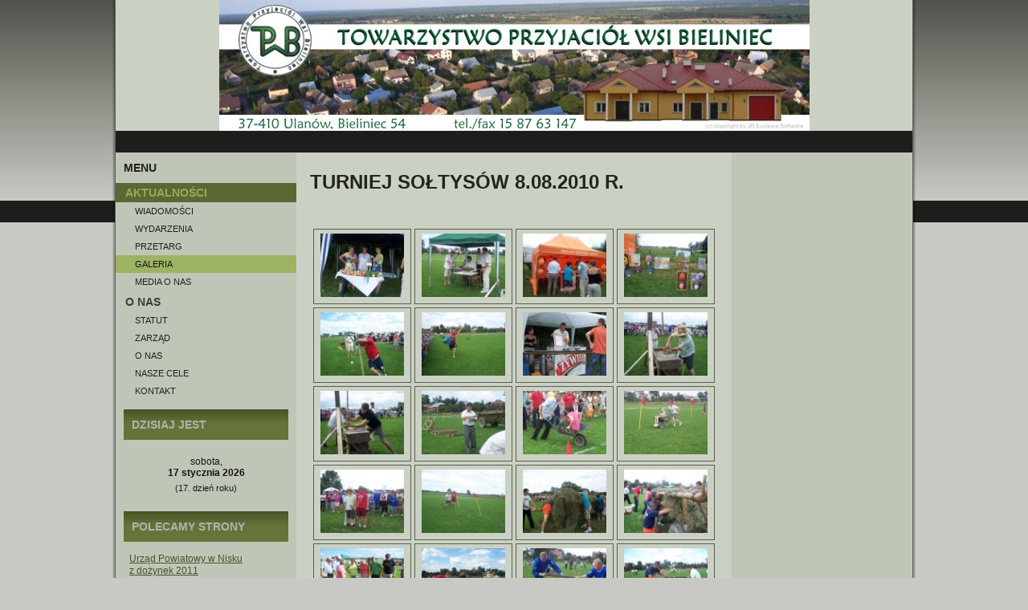

--- FILE ---
content_type: text/html
request_url: http://tpwb.eu/index.php?p=showart&id=31&ak=1&what=1
body_size: 5620
content:
<!DOCTYPE html PUBLIC "-//W3C//DTD XHTML 1.0 Strict//EN" "http://www.w3.org/TR/xhtml1/DTD/xhtml1-strict.dtd">
<html xmlns="http://www.w3.org/1999/xhtml" lang="en" xml:lang="en" dir="ltr" >
<head>
  <meta http-equiv="Content-Type" content="text/html; charset=iso-8859-2" />
         <meta name="Generator" content="Parafia Serwis Internetowy (PSI) www.es.net.pl"/>
         <meta http-equiv="Content-language" content="pl"/>
         <meta name="Keywords" content="bieliniec stowarzyszenie towarzystwo przyjaciół wsi bieliniec"/>
         <meta name="Description" content=""/>
         <link rel="shortcut icon" href="favicon.ico" type="image/x-icon" />  <title>Towarzystwo Przyjaciół Wsi Bieliniec</title>  
  
<link rel="stylesheet" href="../common/drupal_templates_new/standard//web_heaven_I/style.css" type="text/css" media="screen" />
<link rel="stylesheet" href="./common/css/engine.css" type="text/css" media="screen" />
<link rel="stylesheet" href="./common/css/slimbox_ex.css" type="text/css" media="screen" />
<link rel="stylesheet" href="./common/css/overrides.css" type="text/css" media="screen" />
<link rel="stylesheet" href="./common/css/overrides.css" type="text/css" media="screen" />
<link rel="stylesheet" href="./common/css/cookies.min.css" type="text/css" media="all" />
<link rel="stylesheet" href="./common/nivo_slider/nivo-slider.css" type="text/css" media="all" />
	
<style type="text/css">
                                        	
                                                                                    	
            .art-header, #art-flash-area {
                height: 163px !important;
            }
            .art-header {
                background-image: url('./logo/logo.jpg');
                background-position: center;
                background-repeat: no-repeat;
            }
            .art-header-wrapper, .art-header-clip, .art-header-png, .art-header-jpeg {
                display: none;
            }	
            .art-headerobject {
                display: none !important;
            }
                                                
                                                    
            
</style>

  
<script type="text/javascript" src="./common/js/common.js"></script>
<script type="text/javascript" src="./common/js/mootools.v1.11.js"></script>
<script type="text/javascript" src="./common/js/slimbox_ex.js"></script>
<script type="text/javascript" src="../common/drupal_templates_new/standard//web_heaven_I/script.js"></script>
<script type="text/javascript" src="./common/nivo_slider/jquery-1.4.3.min.js"></script>
<script type="text/javascript" src="./common/nivo_slider/jquery.nivo.slider.pack.js"></script>

<script type="text/javascript">
    jQuery.noConflict();
    jQuery(document).ready(function($)
    {
        $("#accordion ul:not(.expanded)").hide();
	        		
        if(1 == 0)
        {
            $("#accordion li a").click(function() 
            {							
                var elem = $(this).next();
                if(elem.is("ul") && !elem.is(":visible")) 
                {
                    $("#accordion ul:visible").slideUp("fast");
                    elem.slideDown("fast");
                    return false;
                }
            });
        }
        
        $("div.art-header").click(
        function(){
            window.location = 'index.php';
        });
        
        $("div.art-header").hover(function (){
            $(this).css('cursor', 'pointer');
            $(this).attr('title','Towarzystwo Przyjaciół Wsi Bieliniec');
        });
        
    });
</script>

  <!--[if IE 6]><link rel="stylesheet" href="../common/drupal_templates_new/standard//web_heaven_I//style.ie6.css" type="text/css" media="screen" /><![endif]-->  
  <!--[if IE 7]><link rel="stylesheet" href="../common/drupal_templates_new/standard//web_heaven_I//style.ie7.css" type="text/css" media="screen" /><![endif]-->
  <script type="text/javascript"> </script>
</head>

<body class="Array">

<div id="art-main">
<div id="art-header-bg">
    <div class="art-header-center">
        <div class="art-header-png"></div>
        <div class="art-header-jpeg"></div>
    </div>
</div>
<div class="cleared"></div>
<div id="art-hmenu-bg">
	<div class="art-nav-l"></div>
	<div class="art-nav-r"></div>
</div>
<div class="cleared"></div>
<div class="art-sheet">
    <div class="art-sheet-tl"></div>
    <div class="art-sheet-tr"></div>
    <div class="art-sheet-bl"></div>
    <div class="art-sheet-br"></div>
    <div class="art-sheet-tc"></div>
    <div class="art-sheet-bc"></div>
    <div class="art-sheet-cl"></div>
    <div class="art-sheet-cr"></div>
    <div class="art-sheet-cc"></div>
    <div class="art-sheet-body">
<div class="art-header">
    <div class="art-header-clip">
    <div class="art-header-center">
        <div class="art-header-png"></div>
        <div class="art-header-jpeg"></div>
    </div>
    </div>
<div class="art-logo">
          </div>

</div>
<div class="cleared reset-box"></div><div class="art-nav">
    <div class="art-nav-l"></div>
    <div class="art-nav-r"></div>
<div class="art-nav-outer">
                     </div>
</div>
<div class="cleared reset-box"></div>
<div class="art-content-layout">
    <div class="art-content-layout-row">
<div class="art-layout-cell art-sidebar1">  <div class="art-vmenublock">
    <div class="art-vmenublock-body">
<div class="art-vmenublockheader">
    <h3 class="t subject">Menu</h3>
</div>
<div class="art-vmenublockcontent">
    <div class="art-vmenublockcontent-body">
<div class="content">
<ul id="menu" class="art-vmenu"><li><a class="active">
  	 		 <span class="l"></span>
			 <span class="r"></span>
	    	 <span class="t">Aktualności</span></a><ul class="expanded"><li><a class="" href="./?p=main&amp;what=6" title="Wiadomo&#347;ci">Wiadomo&#347;ci</a></li><li><a class="" href="./?p=main&amp;what=7" title="Wydarzenia">Wydarzenia</a></li><li><a class="" href="./?p=main&amp;what=18" title="Przetarg">Przetarg</a></li><li><a class="active" href="./?p=main&amp;what=1" title="Galeria">Galeria</a></li><li><a class="" href="./?p=main&amp;what=17" title="Media o NAS">Media o NAS</a></li></ul></li><li><a class="">
  	 		 <span class="l"></span>
			 <span class="r"></span>
	    	 <span class="t">O NAS</span></a><ul class=""><li><a class="" href="./?p=main&amp;what=13" title="Statut">Statut</a></li><li><a class="" href="./?p=main&amp;what=8" title="Zarząd">Zarząd</a></li><li><a class="" href="./?p=main&amp;what=14" title="O nas">O nas</a></li><li><a class="" href="./?p=main&amp;what=15" title="Nasze Cele">Nasze Cele</a></li><li><a class="" href="./?p=main&amp;what=16" title="Kontakt">Kontakt</a></li></ul></li><li style="display: none;">ółąść</li></ul>
</div>
		<div class="cleared"></div>
    </div>
</div>

		<div class="cleared"></div>
    </div>
</div>
  <div class="clear-block block block-module" id="block-module-delta">
<div class="art-block">
      <div class="art-block-body">
  
    

	    			
			<div class="art-blockheader">
				    <div class="l"></div>
				    <div class="r"></div>
				    <h3 class="t subject">
						
			Dzisiaj jest			
			</h3>
				</div>
				
			
	    

	<div class="art-blockcontent">
		    <div class="art-blockcontent-body">
		<div class="content">
		
			
<div><p style="text-align: center">sobota, <br><b>17 stycznia 2026</b></p>
					<p style="text-align: center; font-size: 11px">(17. dzień roku)</p></div>
	
		</div>
				<div class="cleared"></div>
		    </div>
		</div>
		

				<div class="cleared"></div>
		    </div>
		</div>
		
	</div> <div class="clear-block block block-module" id="block-module-delta">
<div class="art-block">
      <div class="art-block-body">
  
    

	    			
			<div class="art-blockheader">
				    <div class="l"></div>
				    <div class="r"></div>
				    <h3 class="t subject">
						
			Polecamy strony			
			</h3>
				</div>
				
			
	    

	<div class="art-blockcontent">
		    <div class="art-blockcontent-body">
		<div class="content">
		
			
<div><ul><li><a href="http://www.powiat-nisko.pl/">Urząd Powiatowy w Nisku</a></li><li><a href="http://www.youtube.com/watch?v=IIJyMQWTXlg&feature=player_embedded&list=PL85AEE9EAB5BB87CD">z dożynek 2011</a></li><li><a href="http://www.ulanow.iap.pl">Urząd Gminy i Miasta Ulanów</a></li><li><a href="http://www.youtube.com/watch?v=gp8sOuSnLis">TURNIEJ SOŁTYSÓW 2010</a></li><li><a href="http://www.youtube.com/watch?v=ALxv318jaV0&feature=related">TURNIEJ DZIKICH DRUŻYN 2010</a></li><li><a href="http://stalowemiasto.pl/artykuly/artykuly.php?mode=pokaz&id=23722">Stalowe Miasto</a></li><li><a href="http://www.soswrudnik.eu/page7.php?view=thumbnailList&category=20">Specjalny Ośrodek Szkolno-Wychowawczy Rudnik nad Sanem</a></li><li><a href="http://www.parafia.nowy-nart.pl/wydarzyo-sie/52-wydarzylosie/141-konkurspalm.html">Nowy Nart</a></li><li><a href="http://www.kurzyna.osp.org.pl/">OSP Kurzyna</a></li><li><a href="http://www.bieliny.parafia.info.pl">Parafia Bieliny</a></li><li><a href="http://www.podrb.pl/component/content/article/100-nisko/1277-wito-plonow-w-powiecie-niaskim.html">Podkarpacki Ośrodek Doradztwa Rolniczego</a></li><li><a href="http://poland.org.pl/wiadomosci/soltysi-szukali-jaj,59303.html">POLAND</a></li><li><a href="http://www.tvp.pl/rzeszow/informacja/aktualnosci/wideo/901/6151974">MY W TVP Rzeszow</a></li><li><a href="http://www.lgdnisko.pl/">Lokalna Grupa Działania Nisko</a></li><li><a href="http://kowalskijacek.pl/index.php?option=com_content&view=article&id=393:misterium-mki-paskiej-w-bielicu&catid=40:przegld-informacji">Misterium 2012</a></li><li><a href="http://www.kowalskijacek.pl">Jacek Kowalski - Nisko </a></li><li><a href="http://www.radio.rzeszow.pl/index.php?option=com_k2&view=item&id=15940:kol%C4%99dnicy-z-bieli%C5%84ca-w-radiu-rzesz%C3%B3w&Itemid=75">koledowanie</a></li><li><a href="http://www.zsnart.ssl2.pl/index.php?option=com_content&view=article&id=14:palma&catid=3:wydarzenia&Itemid=1">ZS Stary Nart</a></li><li><a href="http://www.youtube.com/watch?v=VNJPJvx-lTQ">z dożynek 2011 r</a></li><li><a href="http://www.uw.rzeszow.pl/main.php?muid=3&mid=17&akID=12187&cid=e511ac6c62f5ab34#ak12187">Kolędowanie</a></li></ul></div>
	
		</div>
				<div class="cleared"></div>
		    </div>
		</div>
		

				<div class="cleared"></div>
		    </div>
		</div>
		
	</div> <div class="clear-block block block-module" id="block-module-delta">
<div class="art-block">
      <div class="art-block-body">
  
    

	    			
			<div class="art-blockheader">
				    <div class="l"></div>
				    <div class="r"></div>
				    <h3 class="t subject">
						
			Licznik			
			</h3>
				</div>
				
			
	    

	<div class="art-blockcontent">
		    <div class="art-blockcontent-body">
		<div class="content">
		
			
<div style="text-align: center">Liczba wyświetleń: <br><b>807838</b></div>
	
		</div>
				<div class="cleared"></div>
		    </div>
		</div>
		

				<div class="cleared"></div>
		    </div>
		</div>
		
	</div> <div class="clear-block block block-module" id="block-module-delta">
<div class="art-block">
      <div class="art-block-body">
  
    

	    			
			<div class="art-blockheader">
				    <div class="l"></div>
				    <div class="r"></div>
				    <h3 class="t subject">
						
			Zegar			
			</h3>
				</div>
				
			
	    

	<div class="art-blockcontent">
		    <div class="art-blockcontent-body">
		<div class="content">
		
			
<center><EMBED name="clock.swf" pluginspage="http://www.macromedia.com/go/getflashplayer" align="9" src="../common/images/clock.swf" width="150" height="150" type="application/x-shockwave-flash" allowScriptAccess="sameDomain" wmode="transparent" bgcolor="#6493c6" quality="high"></EMBED></center>
	
		</div>
				<div class="cleared"></div>
		    </div>
		</div>
		

				<div class="cleared"></div>
		    </div>
		</div>
		
	</div></div><div class="art-layout-cell art-content">
<div id="user1"><div id="node-" >
<div class="art-post">
    <div class="art-post-body">
<div class="art-post-inner art-article">
<h2 class="art-postheader">TURNIEJ SOŁTYSÓW 8.08.2010 R.</h2>
<div class="art-postcontent">
<div class="art-article"><p><p class="art-postheadericons" style="padding: 5px 0"></p>
	            <table style="border-collapse: separate; margin: 0 auto; text-align: center" width="100%" cellpadding="0" cellspacing="4"><tr><td class="gallery_thumbnail_wrapper"><div style="position: relative">
					     <div style="padding: 3px"><a class="thumb" rel="lightbox[art_31]" rev="width=600, height=451" href="/art_images/art_31/img496.jpg">
                    <center><img style="max-width: 640px; max-height: 481px" src="art_images/art_31/img496_mini.jpg" border="0" width="95%" height="38%" /></center>
                </a></div></div></td><td class="gallery_thumbnail_wrapper"><div style="position: relative">
					     <div style="padding: 3px"><a class="thumb" rel="lightbox[art_31]" rev="width=600, height=451" href="/art_images/art_31/img497.jpg">
                    <center><img style="max-width: 640px; max-height: 481px" src="art_images/art_31/img497_mini.jpg" border="0" width="95%" height="38%" /></center>
                </a></div></div></td><td class="gallery_thumbnail_wrapper"><div style="position: relative">
					     <div style="padding: 3px"><a class="thumb" rel="lightbox[art_31]" rev="width=600, height=451" href="/art_images/art_31/img498.jpg">
                    <center><img style="max-width: 640px; max-height: 481px" src="art_images/art_31/img498_mini.jpg" border="0" width="95%" height="38%" /></center>
                </a></div></div></td><td class="gallery_thumbnail_wrapper"><div style="position: relative">
					     <div style="padding: 3px"><a class="thumb" rel="lightbox[art_31]" rev="width=600, height=451" href="/art_images/art_31/img499.jpg">
                    <center><img style="max-width: 640px; max-height: 481px" src="art_images/art_31/img499_mini.jpg" border="0" width="95%" height="38%" /></center>
                </a></div></div></td></tr><tr><td class="gallery_thumbnail_wrapper"><div style="position: relative">
					     <div style="padding: 3px"><a class="thumb" rel="lightbox[art_31]" rev="width=600, height=451" href="/art_images/art_31/img500.jpg">
                    <center><img style="max-width: 640px; max-height: 481px" src="art_images/art_31/img500_mini.jpg" border="0" width="95%" height="38%" /></center>
                </a></div></div></td><td class="gallery_thumbnail_wrapper"><div style="position: relative">
					     <div style="padding: 3px"><a class="thumb" rel="lightbox[art_31]" rev="width=600, height=451" href="/art_images/art_31/img501.jpg">
                    <center><img style="max-width: 640px; max-height: 481px" src="art_images/art_31/img501_mini.jpg" border="0" width="95%" height="38%" /></center>
                </a></div></div></td><td class="gallery_thumbnail_wrapper"><div style="position: relative">
					     <div style="padding: 3px"><a class="thumb" rel="lightbox[art_31]" rev="width=600, height=451" href="/art_images/art_31/img502.jpg">
                    <center><img style="max-width: 640px; max-height: 481px" src="art_images/art_31/img502_mini.jpg" border="0" width="95%" height="38%" /></center>
                </a></div></div></td><td class="gallery_thumbnail_wrapper"><div style="position: relative">
					     <div style="padding: 3px"><a class="thumb" rel="lightbox[art_31]" rev="width=600, height=451" href="/art_images/art_31/img503.jpg">
                    <center><img style="max-width: 640px; max-height: 481px" src="art_images/art_31/img503_mini.jpg" border="0" width="95%" height="38%" /></center>
                </a></div></div></td></tr><tr><td class="gallery_thumbnail_wrapper"><div style="position: relative">
					     <div style="padding: 3px"><a class="thumb" rel="lightbox[art_31]" rev="width=600, height=451" href="/art_images/art_31/img504.jpg">
                    <center><img style="max-width: 640px; max-height: 481px" src="art_images/art_31/img504_mini.jpg" border="0" width="95%" height="38%" /></center>
                </a></div></div></td><td class="gallery_thumbnail_wrapper"><div style="position: relative">
					     <div style="padding: 3px"><a class="thumb" rel="lightbox[art_31]" rev="width=600, height=451" href="/art_images/art_31/img505.jpg">
                    <center><img style="max-width: 640px; max-height: 481px" src="art_images/art_31/img505_mini.jpg" border="0" width="95%" height="38%" /></center>
                </a></div></div></td><td class="gallery_thumbnail_wrapper"><div style="position: relative">
					     <div style="padding: 3px"><a class="thumb" rel="lightbox[art_31]" rev="width=600, height=451" href="/art_images/art_31/img506.jpg">
                    <center><img style="max-width: 640px; max-height: 481px" src="art_images/art_31/img506_mini.jpg" border="0" width="95%" height="38%" /></center>
                </a></div></div></td><td class="gallery_thumbnail_wrapper"><div style="position: relative">
					     <div style="padding: 3px"><a class="thumb" rel="lightbox[art_31]" rev="width=600, height=451" href="/art_images/art_31/img507.jpg">
                    <center><img style="max-width: 640px; max-height: 481px" src="art_images/art_31/img507_mini.jpg" border="0" width="95%" height="38%" /></center>
                </a></div></div></td></tr><tr><td class="gallery_thumbnail_wrapper"><div style="position: relative">
					     <div style="padding: 3px"><a class="thumb" rel="lightbox[art_31]" rev="width=600, height=451" href="/art_images/art_31/img508.jpg">
                    <center><img style="max-width: 640px; max-height: 481px" src="art_images/art_31/img508_mini.jpg" border="0" width="95%" height="38%" /></center>
                </a></div></div></td><td class="gallery_thumbnail_wrapper"><div style="position: relative">
					     <div style="padding: 3px"><a class="thumb" rel="lightbox[art_31]" rev="width=600, height=451" href="/art_images/art_31/img509.jpg">
                    <center><img style="max-width: 640px; max-height: 481px" src="art_images/art_31/img509_mini.jpg" border="0" width="95%" height="38%" /></center>
                </a></div></div></td><td class="gallery_thumbnail_wrapper"><div style="position: relative">
					     <div style="padding: 3px"><a class="thumb" rel="lightbox[art_31]" rev="width=600, height=451" href="/art_images/art_31/img510.jpg">
                    <center><img style="max-width: 640px; max-height: 481px" src="art_images/art_31/img510_mini.jpg" border="0" width="95%" height="38%" /></center>
                </a></div></div></td><td class="gallery_thumbnail_wrapper"><div style="position: relative">
					     <div style="padding: 3px"><a class="thumb" rel="lightbox[art_31]" rev="width=600, height=451" href="/art_images/art_31/img511.jpg">
                    <center><img style="max-width: 640px; max-height: 481px" src="art_images/art_31/img511_mini.jpg" border="0" width="95%" height="38%" /></center>
                </a></div></div></td></tr><tr><td class="gallery_thumbnail_wrapper"><div style="position: relative">
					     <div style="padding: 3px"><a class="thumb" rel="lightbox[art_31]" rev="width=600, height=451" href="/art_images/art_31/img512.jpg">
                    <center><img style="max-width: 640px; max-height: 481px" src="art_images/art_31/img512_mini.jpg" border="0" width="95%" height="38%" /></center>
                </a></div></div></td><td class="gallery_thumbnail_wrapper"><div style="position: relative">
					     <div style="padding: 3px"><a class="thumb" rel="lightbox[art_31]" rev="width=600, height=451" href="/art_images/art_31/img513.jpg">
                    <center><img style="max-width: 640px; max-height: 481px" src="art_images/art_31/img513_mini.jpg" border="0" width="95%" height="38%" /></center>
                </a></div></div></td><td class="gallery_thumbnail_wrapper"><div style="position: relative">
					     <div style="padding: 3px"><a class="thumb" rel="lightbox[art_31]" rev="width=600, height=451" href="/art_images/art_31/img514.jpg">
                    <center><img style="max-width: 640px; max-height: 481px" src="art_images/art_31/img514_mini.jpg" border="0" width="95%" height="38%" /></center>
                </a></div></div></td><td class="gallery_thumbnail_wrapper"><div style="position: relative">
					     <div style="padding: 3px"><a class="thumb" rel="lightbox[art_31]" rev="width=600, height=451" href="/art_images/art_31/img515.jpg">
                    <center><img style="max-width: 640px; max-height: 481px" src="art_images/art_31/img515_mini.jpg" border="0" width="95%" height="38%" /></center>
                </a></div></div></td></tr><tr><td class="gallery_thumbnail_wrapper"><div style="position: relative">
					     <div style="padding: 3px"><a class="thumb" rel="lightbox[art_31]" rev="width=600, height=451" href="/art_images/art_31/img516.jpg">
                    <center><img style="max-width: 640px; max-height: 481px" src="art_images/art_31/img516_mini.jpg" border="0" width="95%" height="38%" /></center>
                </a></div></div></td><td class="gallery_thumbnail_wrapper"><div style="position: relative">
					     <div style="padding: 3px"><a class="thumb" rel="lightbox[art_31]" rev="width=600, height=451" href="/art_images/art_31/img517.jpg">
                    <center><img style="max-width: 640px; max-height: 481px" src="art_images/art_31/img517_mini.jpg" border="0" width="95%" height="38%" /></center>
                </a></div></div></td><td class="gallery_thumbnail_wrapper"><div style="position: relative">
					     <div style="padding: 3px"><a class="thumb" rel="lightbox[art_31]" rev="width=600, height=451" href="/art_images/art_31/img518.jpg">
                    <center><img style="max-width: 640px; max-height: 481px" src="art_images/art_31/img518_mini.jpg" border="0" width="95%" height="38%" /></center>
                </a></div></div></td><td class="gallery_thumbnail_wrapper"><div style="position: relative">
					     <div style="padding: 3px"><a class="thumb" rel="lightbox[art_31]" rev="width=600, height=451" href="/art_images/art_31/img519.jpg">
                    <center><img style="max-width: 640px; max-height: 481px" src="art_images/art_31/img519_mini.jpg" border="0" width="95%" height="38%" /></center>
                </a></div></div></td></tr><tr><td class="gallery_thumbnail_wrapper"><div style="position: relative">
					     <div style="padding: 3px"><a class="thumb" rel="lightbox[art_31]" rev="width=600, height=451" href="/art_images/art_31/img520.jpg">
                    <center><img style="max-width: 640px; max-height: 481px" src="art_images/art_31/img520_mini.jpg" border="0" width="95%" height="38%" /></center>
                </a></div></div></td><td class="gallery_thumbnail_wrapper"><div style="position: relative">
					     <div style="padding: 3px"><a class="thumb" rel="lightbox[art_31]" rev="width=600, height=451" href="/art_images/art_31/img521.jpg">
                    <center><img style="max-width: 640px; max-height: 481px" src="art_images/art_31/img521_mini.jpg" border="0" width="95%" height="38%" /></center>
                </a></div></div></td><td class="gallery_thumbnail_wrapper"><div style="position: relative">
					     <div style="padding: 3px"><a class="thumb" rel="lightbox[art_31]" rev="width=600, height=451" href="/art_images/art_31/img522.jpg">
                    <center><img style="max-width: 640px; max-height: 481px" src="art_images/art_31/img522_mini.jpg" border="0" width="95%" height="38%" /></center>
                </a></div></div></td><td class="gallery_thumbnail_wrapper"><div style="position: relative">
					     <div style="padding: 3px"><a class="thumb" rel="lightbox[art_31]" rev="width=600, height=451" href="/art_images/art_31/img523.jpg">
                    <center><img style="max-width: 640px; max-height: 481px" src="art_images/art_31/img523_mini.jpg" border="0" width="95%" height="38%" /></center>
                </a></div></div></td></tr><tr><td class="gallery_thumbnail_wrapper"><div style="position: relative">
					     <div style="padding: 3px"><a class="thumb" rel="lightbox[art_31]" rev="width=600, height=451" href="/art_images/art_31/img524.jpg">
                    <center><img style="max-width: 640px; max-height: 481px" src="art_images/art_31/img524_mini.jpg" border="0" width="95%" height="38%" /></center>
                </a></div></div></td><td class="gallery_thumbnail_wrapper"><div style="position: relative">
					     <div style="padding: 3px"><a class="thumb" rel="lightbox[art_31]" rev="width=600, height=451" href="/art_images/art_31/img525.jpg">
                    <center><img style="max-width: 640px; max-height: 481px" src="art_images/art_31/img525_mini.jpg" border="0" width="95%" height="38%" /></center>
                </a></div></div></td><td class="gallery_thumbnail_wrapper"><div style="position: relative">
					     <div style="padding: 3px"><a class="thumb" rel="lightbox[art_31]" rev="width=600, height=451" href="/art_images/art_31/img526.jpg">
                    <center><img style="max-width: 640px; max-height: 481px" src="art_images/art_31/img526_mini.jpg" border="0" width="95%" height="38%" /></center>
                </a></div></div></td><td class="gallery_thumbnail_wrapper"><div style="position: relative">
					     <div style="padding: 3px"><a class="thumb" rel="lightbox[art_31]" rev="width=600, height=451" href="/art_images/art_31/img527.jpg">
                    <center><img style="max-width: 640px; max-height: 481px" src="art_images/art_31/img527_mini.jpg" border="0" width="95%" height="38%" /></center>
                </a></div></div></td></tr><tr><td class="gallery_thumbnail_wrapper"><div style="position: relative">
					     <div style="padding: 3px"><a class="thumb" rel="lightbox[art_31]" rev="width=600, height=451" href="/art_images/art_31/img528.jpg">
                    <center><img style="max-width: 640px; max-height: 481px" src="art_images/art_31/img528_mini.jpg" border="0" width="95%" height="38%" /></center>
                </a></div></div></td><td class="gallery_thumbnail_wrapper"><div style="position: relative">
					     <div style="padding: 3px"><a class="thumb" rel="lightbox[art_31]" rev="width=600, height=451" href="/art_images/art_31/img529.jpg">
                    <center><img style="max-width: 640px; max-height: 481px" src="art_images/art_31/img529_mini.jpg" border="0" width="95%" height="38%" /></center>
                </a></div></div></td><td class="gallery_thumbnail_wrapper"><div style="position: relative">
					     <div style="padding: 3px"><a class="thumb" rel="lightbox[art_31]" rev="width=600, height=451" href="/art_images/art_31/img530.jpg">
                    <center><img style="max-width: 640px; max-height: 481px" src="art_images/art_31/img530_mini.jpg" border="0" width="95%" height="38%" /></center>
                </a></div></div></td><td class="gallery_thumbnail_wrapper"><div style="position: relative">
					     <div style="padding: 3px"><a class="thumb" rel="lightbox[art_31]" rev="width=600, height=451" href="/art_images/art_31/img531.jpg">
                    <center><img style="max-width: 640px; max-height: 481px" src="art_images/art_31/img531_mini.jpg" border="0" width="95%" height="38%" /></center>
                </a></div></div></td></tr><tr><td class="gallery_thumbnail_wrapper"><div style="position: relative">
					     <div style="padding: 3px"><a class="thumb" rel="lightbox[art_31]" rev="width=600, height=451" href="/art_images/art_31/img532.jpg">
                    <center><img style="max-width: 640px; max-height: 481px" src="art_images/art_31/img532_mini.jpg" border="0" width="95%" height="38%" /></center>
                </a></div></div></td><td class="gallery_thumbnail_wrapper"><div style="position: relative">
					     <div style="padding: 3px"><a class="thumb" rel="lightbox[art_31]" rev="width=600, height=451" href="/art_images/art_31/img533.jpg">
                    <center><img style="max-width: 640px; max-height: 481px" src="art_images/art_31/img533_mini.jpg" border="0" width="95%" height="38%" /></center>
                </a></div></div></td><td class="gallery_thumbnail_wrapper"><div style="position: relative">
					     <div style="padding: 3px"><a class="thumb" rel="lightbox[art_31]" rev="width=600, height=451" href="/art_images/art_31/img534.jpg">
                    <center><img style="max-width: 640px; max-height: 481px" src="art_images/art_31/img534_mini.jpg" border="0" width="95%" height="38%" /></center>
                </a></div></div></td><td class="gallery_thumbnail_wrapper"><div style="position: relative">
					     <div style="padding: 3px"><a class="thumb" rel="lightbox[art_31]" rev="width=600, height=451" href="/art_images/art_31/img535.jpg">
                    <center><img style="max-width: 640px; max-height: 481px" src="art_images/art_31/img535_mini.jpg" border="0" width="95%" height="38%" /></center>
                </a></div></div></td></tr><tr><td class="gallery_thumbnail_wrapper"><div style="position: relative">
					     <div style="padding: 3px"><a class="thumb" rel="lightbox[art_31]" rev="width=600, height=451" href="/art_images/art_31/img536.jpg">
                    <center><img style="max-width: 640px; max-height: 481px" src="art_images/art_31/img536_mini.jpg" border="0" width="95%" height="38%" /></center>
                </a></div></div></td><td class="gallery_thumbnail_wrapper"><div style="position: relative">
					     <div style="padding: 3px"><a class="thumb" rel="lightbox[art_31]" rev="width=600, height=451" href="/art_images/art_31/img537.jpg">
                    <center><img style="max-width: 640px; max-height: 481px" src="art_images/art_31/img537_mini.jpg" border="0" width="95%" height="38%" /></center>
                </a></div></div></td><td class="gallery_thumbnail_wrapper"><div style="position: relative">
					     <div style="padding: 3px"><a class="thumb" rel="lightbox[art_31]" rev="width=600, height=451" href="/art_images/art_31/img538.jpg">
                    <center><img style="max-width: 640px; max-height: 481px" src="art_images/art_31/img538_mini.jpg" border="0" width="95%" height="38%" /></center>
                </a></div></div></td><td class="gallery_thumbnail_wrapper"><div style="position: relative">
					     <div style="padding: 3px"><a class="thumb" rel="lightbox[art_31]" rev="width=600, height=451" href="/art_images/art_31/img539.jpg">
                    <center><img style="max-width: 640px; max-height: 481px" src="art_images/art_31/img539_mini.jpg" border="0" width="95%" height="38%" /></center>
                </a></div></div></td></tr><tr><td class="gallery_thumbnail_wrapper"><div style="position: relative">
					     <div style="padding: 3px"><a class="thumb" rel="lightbox[art_31]" rev="width=600, height=451" href="/art_images/art_31/img540.jpg">
                    <center><img style="max-width: 640px; max-height: 481px" src="art_images/art_31/img540_mini.jpg" border="0" width="95%" height="38%" /></center>
                </a></div></div></td><td class="gallery_thumbnail_wrapper"><div style="position: relative">
					     <div style="padding: 3px"><a class="thumb" rel="lightbox[art_31]" rev="width=600, height=451" href="/art_images/art_31/img541.jpg">
                    <center><img style="max-width: 640px; max-height: 481px" src="art_images/art_31/img541_mini.jpg" border="0" width="95%" height="38%" /></center>
                </a></div></div></td><td class="gallery_thumbnail_wrapper"><div style="position: relative">
					     <div style="padding: 3px"><a class="thumb" rel="lightbox[art_31]" rev="width=600, height=451" href="/art_images/art_31/img542.jpg">
                    <center><img style="max-width: 640px; max-height: 481px" src="art_images/art_31/img542_mini.jpg" border="0" width="95%" height="38%" /></center>
                </a></div></div></td><td class="gallery_thumbnail_wrapper"><div style="position: relative">
					     <div style="padding: 3px"><a class="thumb" rel="lightbox[art_31]" rev="width=600, height=451" href="/art_images/art_31/img543.jpg">
                    <center><img style="max-width: 640px; max-height: 481px" src="art_images/art_31/img543_mini.jpg" border="0" width="95%" height="38%" /></center>
                </a></div></div></td></tr><tr><td class="gallery_thumbnail_wrapper"><div style="position: relative">
					     <div style="padding: 3px"><a class="thumb" rel="lightbox[art_31]" rev="width=600, height=451" href="/art_images/art_31/img544.jpg">
                    <center><img style="max-width: 640px; max-height: 481px" src="art_images/art_31/img544_mini.jpg" border="0" width="95%" height="38%" /></center>
                </a></div></div></td><td class="gallery_thumbnail_wrapper"><div style="position: relative">
					     <div style="padding: 3px"><a class="thumb" rel="lightbox[art_31]" rev="width=600, height=451" href="/art_images/art_31/img545.jpg">
                    <center><img style="max-width: 640px; max-height: 481px" src="art_images/art_31/img545_mini.jpg" border="0" width="95%" height="38%" /></center>
                </a></div></div></td><td class="gallery_thumbnail_wrapper"><div style="position: relative">
					     <div style="padding: 3px"><a class="thumb" rel="lightbox[art_31]" rev="width=600, height=451" href="/art_images/art_31/img546.jpg">
                    <center><img style="max-width: 640px; max-height: 481px" src="art_images/art_31/img546_mini.jpg" border="0" width="95%" height="38%" /></center>
                </a></div></div></td><td class="gallery_thumbnail_wrapper"><div style="position: relative">
					     <div style="padding: 3px"><a class="thumb" rel="lightbox[art_31]" rev="width=600, height=451" href="/art_images/art_31/img547.jpg">
                    <center><img style="max-width: 640px; max-height: 481px" src="art_images/art_31/img547_mini.jpg" border="0" width="95%" height="38%" /></center>
                </a></div></div></td></tr><tr><td class="gallery_thumbnail_wrapper"><div style="position: relative">
					     <div style="padding: 3px"><a class="thumb" rel="lightbox[art_31]" rev="width=600, height=451" href="/art_images/art_31/img548.jpg">
                    <center><img style="max-width: 640px; max-height: 481px" src="art_images/art_31/img548_mini.jpg" border="0" width="95%" height="38%" /></center>
                </a></div></div></td><td class="gallery_thumbnail_wrapper"><div style="position: relative">
					     <div style="padding: 3px"><a class="thumb" rel="lightbox[art_31]" rev="width=600, height=451" href="/art_images/art_31/img549.jpg">
                    <center><img style="max-width: 640px; max-height: 481px" src="art_images/art_31/img549_mini.jpg" border="0" width="95%" height="38%" /></center>
                </a></div></div></td><td class="gallery_thumbnail_wrapper"><div style="position: relative">
					     <div style="padding: 3px"><a class="thumb" rel="lightbox[art_31]" rev="width=600, height=451" href="/art_images/art_31/img550.jpg">
                    <center><img style="max-width: 640px; max-height: 481px" src="art_images/art_31/img550_mini.jpg" border="0" width="95%" height="38%" /></center>
                </a></div></div></td><td class="gallery_thumbnail_wrapper"><div style="position: relative">
					     <div style="padding: 3px"><a class="thumb" rel="lightbox[art_31]" rev="width=600, height=451" href="/art_images/art_31/img551.jpg">
                    <center><img style="max-width: 640px; max-height: 481px" src="art_images/art_31/img551_mini.jpg" border="0" width="95%" height="38%" /></center>
                </a></div></div></td></tr><tr><td class="gallery_thumbnail_wrapper"><div style="position: relative">
					     <div style="padding: 3px"><a class="thumb" rel="lightbox[art_31]" rev="width=600, height=451" href="/art_images/art_31/img552.jpg">
                    <center><img style="max-width: 640px; max-height: 481px" src="art_images/art_31/img552_mini.jpg" border="0" width="95%" height="38%" /></center>
                </a></div></div></td><td class="gallery_thumbnail_wrapper"><div style="position: relative">
					     <div style="padding: 3px"><a class="thumb" rel="lightbox[art_31]" rev="width=600, height=451" href="/art_images/art_31/img553.jpg">
                    <center><img style="max-width: 640px; max-height: 481px" src="art_images/art_31/img553_mini.jpg" border="0" width="95%" height="38%" /></center>
                </a></div></div></td><td class="gallery_thumbnail_wrapper"><div style="position: relative">
					     <div style="padding: 3px"><a class="thumb" rel="lightbox[art_31]" rev="width=600, height=451" href="/art_images/art_31/img554.jpg">
                    <center><img style="max-width: 640px; max-height: 481px" src="art_images/art_31/img554_mini.jpg" border="0" width="95%" height="38%" /></center>
                </a></div></div></td><td class="gallery_thumbnail_wrapper"><div style="position: relative">
					     <div style="padding: 3px"><a class="thumb" rel="lightbox[art_31]" rev="width=600, height=451" href="/art_images/art_31/img555.jpg">
                    <center><img style="max-width: 640px; max-height: 481px" src="art_images/art_31/img555_mini.jpg" border="0" width="95%" height="38%" /></center>
                </a></div></div></td></tr></table><p><a href="index.php?p=main&amp;what=1">Powrót</a></p></p></div>

</div>
<div class="cleared"></div>

</div>

		<div class="cleared"></div>
    </div>
</div>

</div></div><div class="art-post">
    <div class="art-post-body">
<div class="art-post-inner art-article">
<div class="art-postcontent">

</div>
<div class="cleared"></div>

</div>

		<div class="cleared"></div>
    </div>
</div>
</div>
<div class="art-layout-cell art-sidebar2">  </div>
    </div>
</div>
<div class="cleared"></div>

<div class="art-footer">
    <div class="art-footer-t"></div>
    <div class="art-footer-l"></div>
    <div class="art-footer-b"></div>
    <div class="art-footer-r"></div>
    <div class="art-footer-body">
                <div class="art-footer-text">
                        Towarzystwo Przyjaciół Wsi Bieliniec                <p class="art-page-footer"><a href="http://parafia.info.pl/" target="_blank">
		       Witryna opracowana za pomocą programu PSI firmy Ecclesia Software</a></p>                </div>
		<div class="cleared"></div>
    </div>
</div>
		<div class="cleared"></div>
    </div>
</div>
<div class="cleared"></div>
<p class="art-page-footer"></p>

</div>


<div id = "sound_element"></div>
			<script type="text/javascript">
				jQuery('.art-post').last().hide();
			
				if(0 && 1)
				{
						document.getElementById('sound_element').innerHTML= 
							"<embed src='logo/' hidden=true autostart=true loop=false>";
				}
			</script>
			<script type="text/javascript">
				var _gaq = _gaq || [];
				_gaq.push(['_setAccount', 'UA-850977-5']);
				_gaq.push(['_trackPageview']);
  
				(function() 
				{
					var ga = document.createElement('script'); 
					ga.type = 'text/javascript'; 
					ga.async = true;
					ga.src = ('https:' == document.location.protocol ? 'https://ssl' : 'http://www') + '.google-analytics.com/ga.js';
					var s = document.getElementsByTagName('script')[0]; 
					s.parentNode.insertBefore(ga, s);
				})();
			</script>
        
<script type="text/javascript">

    function WHCreateCookie(name, value, days) {
    var date = new Date();
    date.setTime(date.getTime() + (days*24*60*60*1000));
    var expires = "; expires=" + date.toGMTString();
	document.cookie = name+"="+value+expires+"; path=/";
    }
    function WHReadCookie(name) {
            var nameEQ = name + "=";
            var ca = document.cookie.split(';');
            for(var i=0; i < ca.length; i++) {
                    var c = ca[i];
                    while (c.charAt(0) == ' ') c = c.substring(1, c.length);
                    if (c.indexOf(nameEQ) == 0) return c.substring(nameEQ.length, c.length);
            }
            return null;
    }

    window.onload = WHCheckCookies;

    function WHCheckCookies() {
        if(WHReadCookie('cookies_accepted') != 'T') {
            var message_container = document.createElement('div');
            message_container.id = 'cookies-message-container';
            var html_code = '<div id="cookies-message" style="padding: 10px 0px; font-size: 14px; line-height: 22px; border-bottom: 1px solid #D3D0D0; text-align: center; position: fixed; top: 0px; background-color: #EFEFEF; width: 100%; z-index: 999;">Ta strona używa ciasteczek (cookies), dzięki którym nasz serwis może działać lepiej. <a href="http://wszystkoociasteczkach.pl" target="_blank">Dowiedz się więcej</a> <a href="javascript:WHCloseCookiesWindow();" id="accept-cookies-checkbox" name="accept-cookies" style="background-color: #00AFBF; padding: 5px 10px; color: #FFF; border-radius: 4px; -moz-border-radius: 4px; -webkit-border-radius: 4px; display: inline-block; margin-left: 10px; text-decoration: none; cursor: pointer;">Rozumiem</a></div>';
			message_container.innerHTML = html_code;
            //document.body.appendChild(message_container);
        }
    }

    function WHCloseCookiesWindow() {
        WHCreateCookie('cookies_accepted', 'T', 365);
        document.getElementById('cookies-message-container').removeChild(document.getElementById('cookies-message'));
    }
</script>
       
        </body>
</html>
 





--- FILE ---
content_type: application/javascript
request_url: http://tpwb.eu/common/js/common.js
body_size: 234
content:
function validateForm(formId)
{
	var form = document.forms[formId];
	
	for(i=0;i<form.length;i++)
	{
		if(form.elements[i].name.substr(0, 1) == '!' && form.elements[i].value == '')
		{
			alert('Przed wysłaniem formularza prosze wypełnić wymagane pola.');
			return false;
		}
	}
	return true;
}